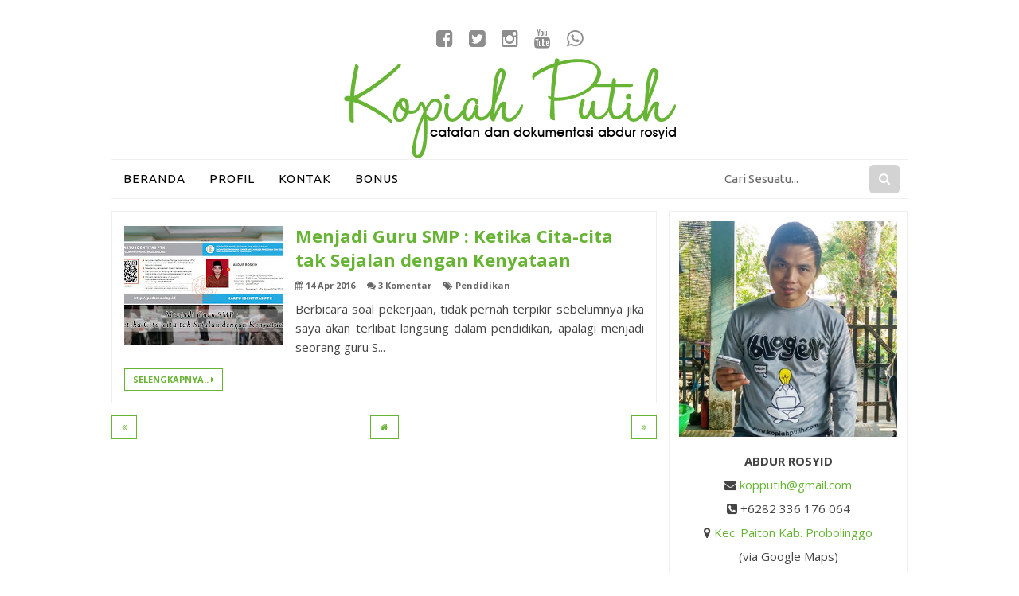

--- FILE ---
content_type: text/html; charset=utf-8
request_url: https://www.google.com/recaptcha/api2/aframe
body_size: 270
content:
<!DOCTYPE HTML><html><head><meta http-equiv="content-type" content="text/html; charset=UTF-8"></head><body><script nonce="JRywHxP5bV1k2kUXHJnmrw">/** Anti-fraud and anti-abuse applications only. See google.com/recaptcha */ try{var clients={'sodar':'https://pagead2.googlesyndication.com/pagead/sodar?'};window.addEventListener("message",function(a){try{if(a.source===window.parent){var b=JSON.parse(a.data);var c=clients[b['id']];if(c){var d=document.createElement('img');d.src=c+b['params']+'&rc='+(localStorage.getItem("rc::a")?sessionStorage.getItem("rc::b"):"");window.document.body.appendChild(d);sessionStorage.setItem("rc::e",parseInt(sessionStorage.getItem("rc::e")||0)+1);localStorage.setItem("rc::h",'1769294231873');}}}catch(b){}});window.parent.postMessage("_grecaptcha_ready", "*");}catch(b){}</script></body></html>

--- FILE ---
content_type: text/plain
request_url: https://www.google-analytics.com/j/collect?v=1&_v=j102&a=729321027&t=pageview&_s=1&dl=https%3A%2F%2Fwww.kopiahputih.com%2F2016%2F04%2F&ul=en-us%40posix&dt=April%202016&sr=1280x720&vp=1280x720&_u=IEBAAEABAAAAACAAI~&jid=1317115768&gjid=1757241626&cid=1539937464.1769294231&tid=UA-70246935-1&_gid=1373431398.1769294231&_r=1&_slc=1&z=523613485
body_size: -451
content:
2,cG-993DJE2X8X